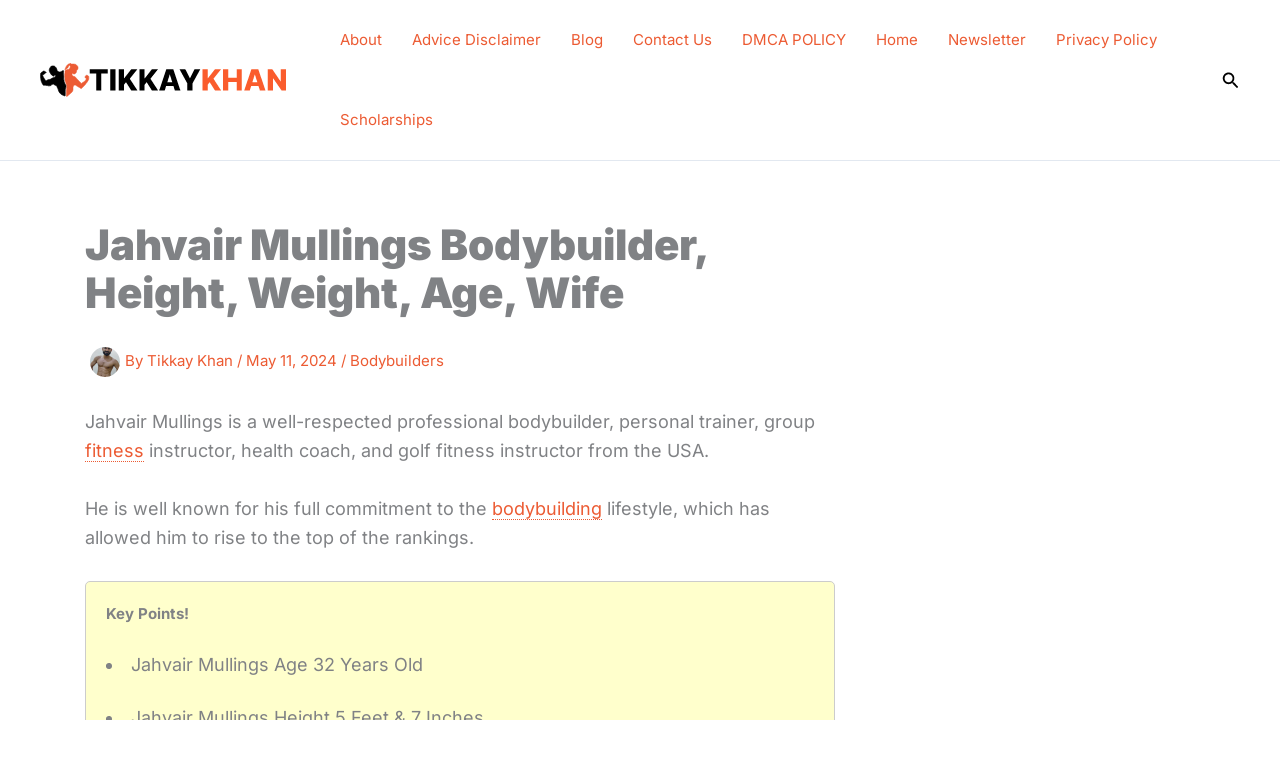

--- FILE ---
content_type: image/svg+xml
request_url: https://tikkaykhan.com/wp-content/uploads/2024/04/Tikkay-Khan-New-Logo.svg
body_size: 5584
content:
<svg width="425" height="58" viewBox="0 0 425 58" fill="none" xmlns="http://www.w3.org/2000/svg">
<path d="M84.5625 17.7741V10.6364H115.298V17.7741H104.271V47H95.6065V17.7741H84.5625ZM128.379 10.6364V47H119.59V10.6364H128.379ZM133.897 47V10.6364H142.686V26.0128H143.165L155.186 10.6364H165.537L152.647 26.8651L165.768 47H155.257L146.201 32.7067L142.686 37.1456V47H133.897ZM169.004 47V10.6364H177.793V26.0128H178.273L190.293 10.6364H200.645L187.754 26.8651L200.876 47H190.364L181.309 32.7067L177.793 37.1456V47H169.004ZM211.977 47H202.531L214.8 10.6364H226.501L238.771 47H229.325L220.784 19.7983H220.5L211.977 47ZM210.717 32.6889H230.461V39.3651H210.717V32.6889ZM237.164 10.6364H246.983L254.671 25.853H254.99L262.679 10.6364H272.498L259.199 34.8551V47H250.463V34.8551L237.164 10.6364Z" fill="black"/>
<path d="M276.182 47V10.6364H284.971V26.0128H285.45L297.471 10.6364H307.822L294.932 26.8651L308.053 47H297.542L288.487 32.7067L284.971 37.1456V47H276.182ZM311.289 47V10.6364H320.078V25.2315H334.407V10.6364H343.178V47H334.407V32.3871H320.078V47H311.289ZM356.557 47H347.111L359.381 10.6364H371.081L383.351 47H373.905L365.364 19.7983H365.08L356.557 47ZM355.297 32.6889H375.041V39.3651H355.297V32.6889ZM418.214 10.6364V47H410.757L396.286 26.0128H396.055V47H387.266V10.6364H394.83L409.141 31.5881H409.443V10.6364H418.214Z" fill="#FA5C2D"/>
<path d="M42 21V19.7906C42 19.2669 42.0844 18.7468 42.25 18.25C42.4156 17.7532 42.5 17.2331 42.5 16.7094V16.5V15.5V15V14.5V14C42.5 13.6799 42.6272 13.3728 42.8536 13.1464L43 13L43.5 12.5L43.8232 12.1768C43.9364 12.0636 44.0899 12 44.25 12C44.4101 12 44.5636 11.9364 44.6768 11.8232L44.75 11.75C44.9101 11.5899 45.1272 11.5 45.3536 11.5H45.6464C45.8728 11.5 46.0899 11.4101 46.25 11.25C46.4101 11.0899 46.6272 11 46.8536 11H47.5H48C48.3288 11 48.6531 10.9234 48.9472 10.7764L49.0926 10.7037C49.3624 10.5688 49.6087 10.3913 49.8221 10.1779L50 10C50.3312 9.66883 50.6068 9.28644 50.8162 8.86754L51 8.5L51.0528 8.39443C51.3469 7.80623 51.5 7.15763 51.5 6.5V6V5.85355C51.5 5.62718 51.4101 5.41007 51.25 5.25L51.1768 5.17678C51.0636 5.06359 51 4.91007 51 4.75C51 4.58993 50.9364 4.43641 50.8232 4.32322L50.75 4.25C50.5899 4.08993 50.3728 4 50.1464 4H50C49.6936 4 49.4134 4.17313 49.2764 4.44721L49.089 4.82197C49.0301 4.93989 48.9525 5.04752 48.8593 5.14075L48.7252 5.2748C48.581 5.41899 48.5 5.61456 48.5 5.81849C48.5 5.93786 48.4722 6.05558 48.4188 6.16235L48 7L47.6581 7.68377C47.5534 7.89322 47.4156 8.08442 47.25 8.25C47.0844 8.41558 46.8932 8.55339 46.6838 8.65811L46.5 8.75C46.1688 8.91558 45.8665 9.13347 45.6047 9.39528L45.5 9.5L45 10L44.8953 10.1047C44.6335 10.3665 44.3312 10.5844 44 10.75L43.678 10.911C43.5601 10.9699 43.4525 11.0475 43.3593 11.1407L43.1626 11.3374C43.0585 11.4415 42.9173 11.5 42.7701 11.5C42.3912 11.5 42.1237 11.1288 42.2435 10.7694L42.4273 10.2181C42.4751 10.0747 42.5557 9.94434 42.6626 9.83743L43 9.5L43.2748 9.2252C43.419 9.08101 43.5 8.88544 43.5 8.68151C43.5 8.56214 43.5278 8.44442 43.5812 8.33765L44 7.5L44.4086 6.68289C44.4687 6.56262 44.5 6.42999 44.5 6.29553C44.5 6.10393 44.5635 5.91774 44.6806 5.7661L45.5 4.70512C45.8327 4.23588 46.2045 3.79553 46.6112 3.38878L47 3L47.5 2.5L47.6464 2.35355C47.8728 2.12718 48.1799 2 48.5 2H49.5C49.7761 2 50 1.77614 50 1.5C50 1.22386 50.2239 1 50.5 1H51.5H52.5C52.7761 1 53 1.22386 53 1.5C53 1.77614 53.2239 2 53.5 2H54.5H56.5H58H58.1749C59.0463 2 59.9058 2.2029 60.6852 2.59262C61.2249 2.86244 61.7175 3.2175 62.1441 3.64412L62.5 4L63.1858 4.68585C63.3948 4.89477 63.5825 5.12382 63.7464 5.36966L63.9453 5.66795C64.307 6.21049 64.5 6.84795 64.5 7.5V9.5C64.5 10.1403 64.2456 10.7544 63.7929 11.2071L63.5 11.5L62.8221 12.1779C62.6087 12.3913 62.4312 12.6376 62.2963 12.9074C62.1014 13.2971 62 13.7268 62 14.1626V14.441C62 14.8086 61.9144 15.1712 61.75 15.5L61.6236 15.7528C61.5423 15.9154 61.5 16.0946 61.5 16.2764C61.5 16.7199 61.2494 17.1253 60.8528 17.3236L60.5 17.5L59.8504 17.8248C59.6229 17.9385 59.4385 18.1229 59.3248 18.3504C59.1257 18.7485 58.7188 19 58.2737 19H58H57.118C56.7767 19 56.5 18.7233 56.5 18.382C56.5 18.1479 56.3677 17.9339 56.1584 17.8292L55.9472 17.7236C55.6657 17.5828 55.3343 17.5828 55.0528 17.7236C54.714 17.893 54.5 18.2393 54.5 18.618V19V19.5396C54.5 20.1658 54.6854 20.778 55.0327 21.2991C55.3389 21.7584 55.7597 22.1299 56.2534 22.3767L56.5 22.5L56.9525 22.7262C57.3125 22.9063 57.7096 23 58.1122 23C58.9792 23 59.7889 23.4333 60.2698 24.1547L60.3439 24.2658C60.4477 24.4216 60.5667 24.5667 60.699 24.699L61 25C61.3325 25.3325 61.6314 25.6971 61.8922 26.0883L62.2027 26.5541C62.4004 26.8506 62.6269 27.1269 62.879 27.379L63.2001 27.7001C63.3987 27.8987 63.6281 28.064 63.8793 28.1896C64.286 28.393 64.6327 28.699 64.8849 29.0774L65.2284 29.5926C65.409 29.8635 65.616 30.116 65.8462 30.3462L67 31.5L68 32.5L68.7242 33.2242C68.9056 33.4056 69.0422 33.6267 69.1234 33.8701L69.2992 34.3975C69.4191 34.7573 69.7558 35 70.135 35H70.1464C70.3728 35 70.5899 34.9101 70.75 34.75L70.8581 34.6419C70.949 34.551 71.0722 34.5 71.2006 34.5C71.3841 34.5 71.5518 34.3963 71.6339 34.2322L71.7994 33.9013C71.9278 33.6443 72.1531 33.449 72.4256 33.3581L72.9555 33.1815C73.3136 33.0621 73.639 32.861 73.9059 32.5941L74.1047 32.3953C74.3665 32.1335 74.6688 31.9156 75 31.75C75.3312 31.5844 75.6335 31.3665 75.8953 31.1047L76.5 30.5L77.1047 29.8953C77.3665 29.6335 77.5844 29.3312 77.75 29L77.911 28.678C77.97 28.5601 78.0475 28.4525 78.1408 28.3593C78.3708 28.1292 78.5 27.8172 78.5 27.4919V27V26.9059C78.5 26.639 78.4379 26.3757 78.3185 26.137L78.2581 26.0161C78.0928 25.6857 77.8031 25.4344 77.4526 25.3175L76.9744 25.1581C76.6911 25.0637 76.5 24.7986 76.5 24.5V23.5C76.5 23.2239 76.7239 23 77 23C77.2762 23 77.5 22.7761 77.5 22.5V22.2929C77.5 22.1054 77.5745 21.9255 77.7071 21.7929L78 21.5C78.3202 21.1799 78.7544 21 79.2071 21H79.6554C80.2061 21 80.7445 21.163 81.2027 21.4685L81.773 21.8487C81.924 21.9493 82.0646 22.0646 82.1929 22.1929C82.7097 22.7097 83 23.4106 83 24.1414V25V25.9004C83 26.6287 82.8826 27.3522 82.6523 28.0432C82.5509 28.3473 82.428 28.6439 82.2847 28.9307L82 29.5L81.5 30.5L80.5 32C80.1688 32.6623 79.7331 33.2669 79.2094 33.7906L79.0684 33.9316C78.6904 34.3096 78.3506 34.724 78.0541 35.1689L77.5 36C76.835 36.9976 76.073 37.927 75.2253 38.7748L74.5 39.5L73 41L72 42L70.8536 43.1464C70.6272 43.3728 70.3201 43.5 70 43.5C69.6799 43.5 69.3728 43.3728 69.1464 43.1464L69.1407 43.1407C69.0475 43.0475 68.9399 42.9699 68.822 42.911L68.5 42.75C68.1688 42.5844 67.8665 42.3665 67.6047 42.1047L67.5926 42.0926C67.2029 41.7029 66.7278 41.4093 66.2049 41.235L65.823 41.1077C65.6079 41.036 65.3982 40.9491 65.1954 40.8477L65.1325 40.8162C64.7136 40.6068 64.3312 40.3312 64 40C63.6688 39.6688 63.2864 39.3932 62.8675 39.1838L62.5 39L61.8561 38.678C61.6202 38.5601 61.4049 38.4049 61.2185 38.2185L61.2071 38.2071C60.7544 37.7544 60.1403 37.5 59.5 37.5H58.8855C58.3428 37.5 57.8467 37.8066 57.604 38.292C57.5351 38.4298 57.4445 38.5555 57.3356 38.6644L56.9504 39.0496C56.662 39.338 56.5 39.7291 56.5 40.137C56.5 40.3757 56.4444 40.6112 56.3376 40.8247L56.25 41C56.0856 41.3288 56 41.6914 56 42.059V43.5V44.5V46.1464C56 46.3728 55.9101 46.5899 55.75 46.75C55.5899 46.9101 55.5 47.1272 55.5 47.3536V47.5541C55.5 47.8435 55.4061 48.1252 55.2325 48.3567L54.3354 49.5528C54.1148 49.8469 53.8288 50.0856 53.5 50.25C53.1712 50.4144 52.8852 50.6531 52.6646 50.9472L52.25 51.5C51.7568 52.1576 51.1172 52.6914 50.382 53.059L50.3148 53.0926C49.7751 53.3624 49.2825 53.7175 48.8559 54.1441L48 55L47 56L46.2071 56.7929C46.0745 56.9255 45.8946 57 45.7071 57C45.3166 57 45 56.6834 45 56.2929V56V50.5V46.5V46.059C45 45.6914 45.0856 45.3288 45.25 45C45.4144 44.6712 45.5 44.3086 45.5 43.941V42V40.0838C45.5 39.363 45.4288 38.644 45.2875 37.9373L45.2193 37.5963C45.0737 36.8687 44.8319 36.1637 44.5 35.5C44.1681 34.8363 43.9263 34.1313 43.7807 33.4037L43.6587 32.7936C43.5534 32.2669 43.3783 31.7566 43.138 31.2761C42.7184 30.4369 42.5 29.5115 42.5 28.5733V28V26.7748C42.5 25.927 42.4163 25.0813 42.25 24.25C42.0837 23.4187 42 22.573 42 21.7252V21Z" fill="#EC5C34" stroke="#EC5C34"/>
<path d="M35.9059 14.7822L39.0383 12.9605C39.2788 12.8206 39.5835 12.8616 39.7784 13.06C39.8903 13.1738 39.9529 13.327 39.9529 13.4866V16.2939C39.9529 16.6582 39.9885 17.0041 40.0434 17.3643C40.2917 18.9952 40.0375 20.8775 40.1843 22.5207L40.4588 25.5941V27.0774C40.4588 28.486 40.6287 29.8895 40.9647 31.2574C41.301 32.6264 41.7841 33.955 42.4057 35.2202L42.4824 35.3762C42.8151 36.3922 43.5573 37.2282 43.9456 38.2243C43.9802 38.313 44 38.3947 44 38.4653V40.5248V41.4369C44 42.1917 43.8269 42.9364 43.4941 43.6139L43.4423 43.7194C43.1436 44.3274 42.9882 44.9958 42.9882 45.6733V48.2475V53.396V55.2888C42.9882 56.0164 42.1743 56.4478 41.5722 56.0392C41.5048 55.9935 41.4315 55.957 41.3543 55.9309L40.4797 55.6341C40.129 55.5152 39.7873 55.3711 39.4572 55.2032L38.9412 54.9406L37.9294 54.4257L37.1925 54.0507C36.3404 53.6171 35.5642 53.0483 34.8941 52.3663L34.6706 52.1388C33.8099 51.2629 33.0376 50.3044 32.3647 49.2772L31.9314 48.3952C31.5474 47.6137 31.2679 46.7851 31.1 45.9307C30.9321 45.0763 30.6526 44.2477 30.2686 43.4662L29.8353 42.5842L28.952 40.7862C28.8675 40.6142 28.8235 40.4251 28.8235 40.2335V39.739C28.8235 39.3199 28.4838 38.9802 28.0647 38.9802H27.6058C27.4402 38.9802 27.3059 38.8459 27.3059 38.6803C27.3059 38.5518 27.224 38.4376 27.1023 38.3963L25.9267 37.9975C25.8345 37.9662 25.7447 37.9283 25.6579 37.8842L24.1211 37.1022C23.8898 36.9844 23.7028 36.7949 23.5884 36.5619L23.5809 36.5468C23.3838 36.1454 22.9755 35.8911 22.5283 35.8911C22.3434 35.8911 22.1612 35.9348 21.9964 36.0186L21.4463 36.2986C21.3058 36.3701 21.1604 36.4314 21.0111 36.482L20.3203 36.7163C19.9345 36.8472 19.6167 37.1263 19.437 37.492C19.2908 37.7896 19.052 38.0318 18.7565 38.1822L18.2 38.4653C17.5349 38.8038 16.7992 38.9802 16.053 38.9802H15.6706H14.008C13.7771 38.9802 13.5559 38.8874 13.3941 38.7228C13.2323 38.5581 13.0111 38.4653 12.7803 38.4653H11.689C11.3107 38.4653 10.9349 38.4033 10.5766 38.2818L10.3588 38.2079C9.85634 38.0375 9.32931 37.9505 8.7987 37.9505H8.08235H6.56471C5.93334 37.9505 5.3445 37.6323 4.99854 37.1041L4.54118 36.4059L4.42 36.221C3.82886 35.3185 3.35932 34.3421 3.02353 33.3168L2.01176 30.7426L1.50588 28.6832L1.49128 28.6237C1.16495 27.2953 1 25.9323 1 24.5644V22.505V19.4158V18.4073C1 18.0547 1.08086 17.7067 1.23638 17.3902C1.413 17.0306 1.68019 16.7233 2.01165 16.4984L3.02353 15.8119L4.31238 14.9374C4.46454 14.8342 4.60609 14.7161 4.73495 14.585L4.93902 14.3773C5.33173 13.9776 5.86856 13.7525 6.42889 13.7525C6.84704 13.7525 7.25557 13.878 7.6016 14.1128L8.58824 14.7822L10.2629 15.6344C10.477 15.7433 10.6118 15.9631 10.6118 16.2033C10.6118 16.5558 10.326 16.8416 9.97345 16.8416H9.43853C8.93127 16.8416 8.48146 17.1676 8.32358 17.6496L8.2059 18.0089C8.12464 18.257 7.98715 18.483 7.80416 18.6693L7.58045 18.8969C7.24522 19.2381 6.83463 19.4959 6.38168 19.6495L5.68864 19.8847C5.59878 19.9151 5.50453 19.9307 5.40964 19.9307C4.93 19.9307 4.54118 20.3195 4.54118 20.7992V21.184C4.54118 21.3756 4.58511 21.5647 4.6696 21.7367L5.55294 23.5347L6.00069 24.446C6.37595 25.2099 6.81866 25.9387 7.32353 26.6238L7.40174 26.7299C7.85458 27.3444 8.25165 27.9981 8.58824 28.6832L9.23534 29.671C9.4629 30.0184 9.85021 30.2277 10.2655 30.2277C10.492 30.2277 10.714 30.1653 10.9073 30.0473L12.4252 29.1204C12.901 28.8298 13.406 28.586 13.9457 28.4461C14.497 28.3032 15.1633 28.1683 15.6706 28.1683C16.655 28.1683 17.6121 27.8448 18.3946 27.2475L18.7831 26.951C19.0683 26.7333 19.3727 26.5419 19.6924 26.3792L21.2353 25.5941L23.503 24.6709C23.6758 24.6005 23.8607 24.5644 24.0472 24.5644C24.5058 24.5644 24.9371 24.3464 25.2091 23.9773L26.0675 22.8125C26.2147 22.6127 26.2941 22.3711 26.2941 22.1229V21.4663C26.2941 21.1869 26.0676 20.9604 25.7882 20.9604H25.0956C24.8858 20.9604 24.679 21.01 24.492 21.1051L24.1135 21.2977C23.8995 21.4067 23.7647 21.6265 23.7647 21.8666C23.7647 22.2192 23.4789 22.505 23.1264 22.505H22.6955C22.4086 22.505 22.1338 22.3897 21.9328 22.1851L21.5187 21.7637C21.331 21.5726 21.1136 21.4133 20.8749 21.2919L20.7294 21.2178C20.3944 21.0473 20.0892 20.8237 19.8257 20.5555L19.593 20.3187C19.3395 20.0607 19.1119 19.7783 18.9137 19.4756L18.2 18.3861L17.1882 16.8416L16.1765 14.7822L15.944 14.0724C15.7629 13.5194 15.6706 12.9411 15.6706 12.3592C15.6706 11.9167 15.7239 11.4759 15.8295 11.0462L15.8801 10.8401C16.0763 10.0416 16.4067 9.28227 16.8572 8.5945L17.1882 8.08911L17.6178 7.21482C17.9957 6.44554 18.6129 5.81958 19.3768 5.43086C19.9334 5.14764 20.5491 5 21.1736 5H22.1391C22.8786 5 23.611 5.14338 24.2959 5.42219C25.2718 5.81947 26.119 6.47856 26.7441 7.32678L26.9401 7.59272C27.1835 7.92299 27.3969 8.27432 27.5778 8.64255L28.5576 10.6369C28.7325 10.993 28.8235 11.3846 28.8235 11.7814C28.8235 12.6859 29.2944 13.5252 30.0664 13.9966L31.3529 14.7822C32.638 15.4361 34.1439 15.4995 35.4794 14.9558L35.9059 14.7822Z" fill="black" stroke="black"/>
</svg>
